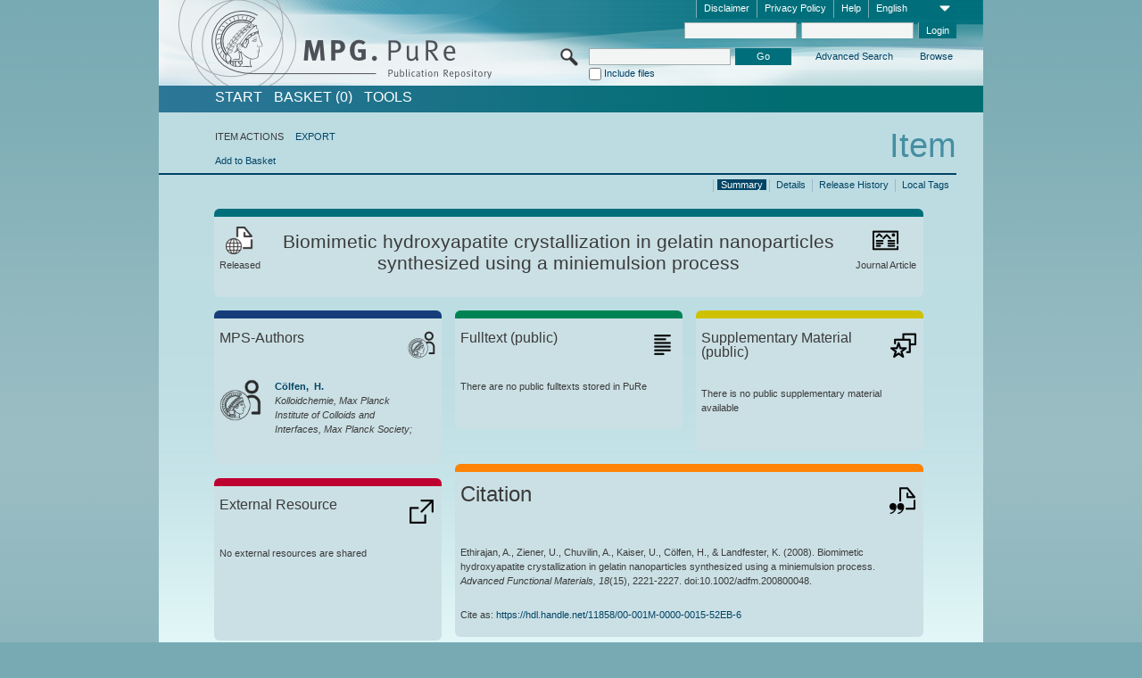

--- FILE ---
content_type: text/html;charset=UTF-8
request_url: https://pure.mpg.de/pubman/faces/ViewItemOverviewPage.jsp?itemId=item_1926969
body_size: 12886
content:
<!DOCTYPE html>
<html xmlns="http://www.w3.org/1999/xhtml"><head id="j_idt2"><link type="text/css" rel="stylesheet" href="/pubman/faces/javax.faces.resource/theme.css?ln=primefaces-aristo" /><link type="text/css" rel="stylesheet" href="/pubman/faces/javax.faces.resource/font-awesome-4.7.0/css/font-awesome.min.css" /><link type="text/css" rel="stylesheet" href="/pubman/faces/javax.faces.resource/commonJavaScript/jquery/css/jquery-ui-1.10.4.min.css" /><script type="text/javascript" src="/pubman/faces/javax.faces.resource/jsf.js?ln=javax.faces"></script><script type="text/javascript">if(window.PrimeFaces){PrimeFaces.settings.locale='en_EN';}</script>
    <title>Biomimetic hydroxyapatite crystallization in gelatin nanoparticles synthesized using a miniemulsion process :: MPG.PuRe
    </title>
	<meta http-equiv="Content-Type" content="text/html; charset=utf-8" />
	<meta http-equiv="pragma" content="no-cache" />
	<meta http-equiv="cache-control" content="no-cache" />
	<meta http-equiv="expires" content="0" />
	<link href="/pubman/resources/cssFramework/main.css" type="text/css" rel="stylesheet" /><link href="/pubman/resources/cssFramework/themes/skin_MPG/styles/theme.css" type="text/css" rel="stylesheet"/><link rel="shortcut icon" type="image/png" href="/pubman/faces/javax.faces.resources/pubman_favicon_32_32.png"/>
	
	<style type="text/css">
		.headerLogo {background-image: none; }
	</style>
	<style type="text/css">
		.fa { line-height: inherit; margin-right: 0.454545em; color: #004465;}
	</style>
	
	<script type="text/javascript">var cookieVersion = "1.0";</script>
	
	<link rel="search" type="application/opensearchdescription+xml" title="Search for publications within MPG.PuRe production" href="https://pure.mpg.de/pubman/faces/search/OpenSearch.jsp" /><script type="text/javascript" src="/pubman/faces/javax.faces.resource/jquery/jquery.js?ln=primefaces&amp;v=6.0"></script><script type="text/javascript" src="/pubman/faces/javax.faces.resource/scripts.js"></script><script type="text/javascript" src="/pubman/faces/javax.faces.resource/commonJavaScript/eSciDoc_javascript.js"></script><script type="text/javascript" src="/pubman/faces/javax.faces.resource/commonJavaScript/componentJavaScript/eSciDoc_ext_paginator.js"></script><script type="text/javascript" src="/pubman/faces/javax.faces.resource/commonJavaScript/componentJavaScript/eSciDoc_selectbox.js"></script><script type="text/javascript" src="/pubman/faces/javax.faces.resource/commonJavaScript/componentJavaScript/eSciDoc_item_list.js"></script><script type="text/javascript" src="/pubman/faces/javax.faces.resource/commonJavaScript/componentJavaScript/eSciDoc_full_item.js"></script><script type="text/javascript" src="/pubman/faces/javax.faces.resource/commonJavaScript/componentJavaScript/eSciDoc_single_elements.js"></script><script type="text/javascript" src="/pubman/faces/javax.faces.resource/commonJavaScript/componentJavaScript/breadcrump.js"></script>
	
	<link href="/cone/js/jquery.suggest.css" rel="stylesheet" type="text/css" />
    <link rel="unapi-server" type="application/xml" title="unAPI" href="https://pure.mpg.de/rest/unapi" />
<meta xmlns="http://www.w3.org/1999/xhtml" name="citation_publication_date"
      content="2008" />
<meta xmlns="http://www.w3.org/1999/xhtml" name="citation_author"
      content="Ethirajan, A." />
<meta xmlns="http://www.w3.org/1999/xhtml" name="citation_author" content="Ziener, U." />
<meta xmlns="http://www.w3.org/1999/xhtml" name="citation_author"
      content="Chuvilin, A." />
<meta xmlns="http://www.w3.org/1999/xhtml" name="citation_author" content="Kaiser, U." />
<meta xmlns="http://www.w3.org/1999/xhtml" name="citation_author" content="Cölfen, H." />
<meta xmlns="http://www.w3.org/1999/xhtml" name="citation_author_institution"
      content="Kolloidchemie, Max Planck Institute of Colloids and Interfaces, Max Planck Society" />
<meta xmlns="http://www.w3.org/1999/xhtml" name="citation_author"
      content="Landfester, K." />
<meta xmlns="http://www.w3.org/1999/xhtml" name="citation_title"
      content="Biomimetic hydroxyapatite crystallization in gelatin nanoparticles synthesized &#xA;using a miniemulsion process" />
<meta xmlns="http://www.w3.org/1999/xhtml" name="citation_language" content="eng" />
<meta xmlns="http://www.w3.org/1999/xhtml" name="citation_doi"
      content="10.1002/adfm.200800048" />
<meta xmlns="http://www.w3.org/1999/xhtml" name="citation_journal_title"
      content="Advanced Functional Materials" />
<meta xmlns="http://www.w3.org/1999/xhtml" name="citation_volume" content="18" />
<meta xmlns="http://www.w3.org/1999/xhtml" name="citation_issue" content="15" />
<meta xmlns="http://www.w3.org/1999/xhtml" name="citation_firstpage" content="2221" />
<meta xmlns="http://www.w3.org/1999/xhtml" name="citation_lastpage" content="2227" />
<meta xmlns="http://www.w3.org/1999/xhtml" name="citation_publisher"
      content="Wiley-VCH Verlag GmbH" />
<meta xmlns="http://www.w3.org/1999/xhtml" name="citation_issn" content="1616-301X" />
<meta xmlns="http://www.w3.org/1999/xhtml" name="DC.issued" content="2008" />
<meta xmlns="http://www.w3.org/1999/xhtml" name="DC.creator" content="Ethirajan, A." />
<meta xmlns="http://www.w3.org/1999/xhtml" name="DC.creator" content="Ziener, U." />
<meta xmlns="http://www.w3.org/1999/xhtml" name="DC.creator" content="Chuvilin, A." />
<meta xmlns="http://www.w3.org/1999/xhtml" name="DC.creator" content="Kaiser, U." />
<meta xmlns="http://www.w3.org/1999/xhtml" name="DC.creator" content="Cölfen, H." />
<meta xmlns="http://www.w3.org/1999/xhtml" name="DC.creator" content="Landfester, K." />
<meta xmlns="http://www.w3.org/1999/xhtml" name="DC.title"
      content="Biomimetic hydroxyapatite crystallization in gelatin nanoparticles synthesized &#xA;using a miniemulsion process" />
<meta xmlns="http://www.w3.org/1999/xhtml" name="DC.language" content="eng" />
<meta xmlns="http://www.w3.org/1999/xhtml" name="DC.identifier"
      content="https://doi.org/10.1002/adfm.200800048" />
<meta xmlns="http://www.w3.org/1999/xhtml" name="DC.relation.ispartof"
      content="Advanced Functional Materials" />
<meta xmlns="http://www.w3.org/1999/xhtml" name="DC.citation.volume" content="18" />
<meta xmlns="http://www.w3.org/1999/xhtml" name="DC.citation.issue" content="15" />
<meta xmlns="http://www.w3.org/1999/xhtml" name="DC.citation.spage" content="2221" />
<meta xmlns="http://www.w3.org/1999/xhtml" name="DC.citation.epage" content="2227" />
<meta xmlns="http://www.w3.org/1999/xhtml" name="DC.publisher"
      content="Wiley-VCH Verlag GmbH" />
<meta xmlns="http://www.w3.org/1999/xhtml" name="DC.identifier"
      content="urn:ISSN:1616-301X" />
    <meta name="description" content="Author: Ethirajan, A. et al.; Genre: Journal Article; Issued: 2008; Title: Biomimetic hydroxyapatite crystallization in gelatin nanoparticles synthesized using a miniemulsion process" /><script type="text/javascript" src="/pubman/faces/javax.faces.resource/commonJavaScript/jquery/jquery-ui-1.10.4.min.js"></script>
	<!-- ACHTUNG: Mit untenstehenden Bibliotheken funktioniert der nanoScroller nicht !!!
	              Daher kann auch eSciDoc_full_item.js nicht auf die neue Syntax umgestellt werden!!!
	&lt;h:outputScript name="commonJavaScript/jquery/jquery-3.6.0.js" /&gt;
	&lt;h:outputScript name="commonJavaScript/jquery/jquery-migrate-3.3.2.js" /&gt;
	  -->
    <script src="/cone/js/jquery.suggest.js"></script><script type="text/javascript" src="/pubman/faces/javax.faces.resource/commonJavaScript/componentJavaScript/autoSuggestFunctions.js"></script>
    <style type="text/css">
        .dialogNoTitleBar .ui-dialog-titlebar {
            display: none;
        }

        .ui-dialog {
            background: #eee
        }
    </style>
    <script type="text/javascript">
        var currentDialog;
        var text = 'By continuing with the next step you authorize the Max Planck Digital Library to register a DataCite DOI (Digital Object Identifier) for this MPG.PuRe record. The DOI registration cannot be undone, therefore please use this function with care and only if you are aware of the consequences.<br/><br/>In particular you confirm with a DOI registration the scientific quality of the content and the fact that there has not been assigned any DOI to the publication before by the MPG or any other institution. Further details on this requirements can be found <a href="http://doi.mpdl.mpg.de/faq/#req" target="_new">here</a>.<br/><br/>You also agree that the MPG.PuRe URL and bibliographic metadata will be transferred to the German National Library of Science and Technology (TIB) in order to register the DOI name.';

        function showDialog() {
            currentDialog = $("<p>" + text + "</p>").dialog({
                dialogClass: "dialogNoTitleBar",
                modal: true,
                width: "auto",
                resizable: false,
                draggable: false,
                width: 500,
                buttons: [{
                        text: "Cancel",
                        click: function() {
                            $(this).dialog("close");
                        }
                    },
                    {
                        text: "create DOI",
                        click: function() {
                            $(".hiddenLnkExecuteAddDoi").click();
                            $(this).dialog("close");
                        }
                    }
                ],
                close: function(event, ui) {
                    $(this).dialog("destroy");
                }
            });
        }
    </script></head>

<body lang="en">
        <!-- The unAPI Identifier for this item --><abbr class='unapi-id' title='item_1926969_3'></abbr>
        <div class="full wrapper"><input id="offset" type="hidden" name="offset" />
		<div class="full_area0 header clear">
			<!-- begin: header section (including meta menu, logo, searchMenu and main menu)-->
			<!-- import meta menu here --><div id="Header:metaMenuSkipLinkAnchor" class="full_area0 metaMenu">
		<!-- meta Menu starts here -->
<form id="Header:j_idt50" name="Header:j_idt50" method="post" action="/pubman/faces/ViewItemOverviewPage.jsp" enctype="application/x-www-form-urlencoded">
<input type="hidden" name="Header:j_idt50" value="Header:j_idt50" />
<span class="seperator"></span>
				<div class="medium_area0 endline selectContainer">
					<div class="medium_area0">
						<span class="medium_area0 selectionBox">English</span>
						<div class="min_imgArea selectboxIcon"> </div>
					</div><select id="Header:j_idt50:selSelectLocale" name="Header:j_idt50:selSelectLocale" class="medium_area0" size="1" title="Choose language." onchange="submit();">	<option value="en" selected="selected">English</option>
	<option value="de">Deutsch</option>
	<option value="ja">日本語</option>
</select>
				</div><span class="seperator"></span>

				<!-- Guide --><a id="Header:j_idt50:lnkPubManHelp" name="Header:j_idt50:lnkPubManHelp" href="https://colab.mpdl.mpg.de/mediawiki/MPG.PuRe_Help" rel="noreferrer noopener" title="MPG.PuRe Help" target="_blank" class="free_area0_p8 endline">Help</a><span class="seperator"></span>

				<!-- Privacy Policy --><a id="Header:j_idt50:lnkPrivacyPolicy" href="#" title="Privacy Policy" onclick="jsf.util.chain(this,event,'loadBlog(\'http://colab.mpdl.mpg.de/mediawiki/MPG.PuRe_Datenschutzhinweis\');return false','mojarra.jsfcljs(document.getElementById(\'Header:j_idt50\'),{\'Header:j_idt50:lnkPrivacyPolicy\':\'Header:j_idt50:lnkPrivacyPolicy\'},\'\')');return false" class="free_area0_p8 endline">Privacy Policy</a><span class="seperator"></span>

				<!-- Policy --><a id="Header:j_idt50:lnkPolicy" href="#" title="Policy&amp;Disclaimer." onclick="jsf.util.chain(this,event,'loadBlog(\'http://colab.mpdl.mpg.de/mediawiki/MPG.PuRe_Impressum\');return false','mojarra.jsfcljs(document.getElementById(\'Header:j_idt50\'),{\'Header:j_idt50:lnkPolicy\':\'Header:j_idt50:lnkPolicy\'},\'\')');return false" class="free_area0_p8 endline">Disclaimer</a><span class="seperator"></span>

				<!-- CurrentIp -->

				<!-- LogIn, LogOut --><div id="Header:j_idt50:login" style="clear:right; margin-top:0.37em"><span class="seperator"></span><input id="Header:j_idt50:lnkLogin" type="submit" name="Header:j_idt50:lnkLogin" value="Login" class="activeButton quickSearchBtn free_area0_p8 endline" /><input id="Header:j_idt50:inputUsername" type="text" name="Header:j_idt50:inputUsername" class="large_txtInput" />
					<!--
					&lt;p:watermark for="inputUsername" value="username"
						rendered="true" /&gt;
					--><span class="seperator"></span><input id="Header:j_idt50:inputSecretPassword" type="password" name="Header:j_idt50:inputSecretPassword" value="" class="large_txtInput" />
					<!--
					&lt;p:watermark for="inputSecretPassword" value="password"
						rendered="true" /&gt;
					--></div>

			<!-- meta Menu ends here --><input type="hidden" name="javax.faces.ViewState" id="j_id1:javax.faces.ViewState:0" value="kOgdEAm9xQ77qn4EC5PA60Wn+QKwkU/deQ9f+4ll0tE2mHBOqtpuTCKXB4ohXh4tfenS9m32PORPYG8aDJOWnRn/MPqelWcWmBS9WFUJaKdjs5CoQPnJoFKWaOTowkoLqASNXln6uEVAIY/WUD4o0JkLJpuLU3YQ/TqF14xM/vVHscewN8ailbfof5evPPE/cu4BRNezgNcruVxHfGSoqCPHCG1yE7O9k4jCJrnujq/yjHauAoMkcJQ0gFgWlrQL1Ah07llxqPlf+BO0OfRK86igDvWN8ezmsgCIA6cMLKi3iZfmyDXLafCU4x0+uCyy9/nrDQRV3wicQEmO/pBdd70FPkm1Vbv8IJc9g0v7uVe5tqjATazGYVMsq2o/e9W2mo4j4slhY0q3Cdrofvybpd9z+ZTMFLSEcdgx/FnIlo/scNZB+AHAwJPSWbre9THZ6Qn+fxFH51AWE+0Dwcz7o6trUr/7b5aTLcR+rYMp7vQnxxBhk1qvB2DCeMA9OhFdqUxEk3FVarsc2u4ss1h6MZK3+4kPt1C31jTM1KwQJe8gJzSao9lSK8enm8RxZW0cC6i/0IHX/bZGHPK5ZtQZCQg1Rtlderwg1fzenSNd1SHhA7ukt6sEAgtfwcx8m/RnRxu3/Nf+XGx2bqplzIx0oKevdvj8BqGIEK4LJ+axRF69ZhFn6MAb0BT0PTwLbbys/KFbYDIqXxfKoTFRkE0MywwNkMD2g82/zEsB5n0VY+8S4N5tqlA/Q9BaXF+0VWgUd3s/QHk7tK+Wf2KCNWPDTcCqTfwz2rJ0ONkOjQhNBRlI1RX0b+UTmQJsGBIbwaK8XXUCXHAARrk5ibe1ngddPrBFznLTWk8dc/DlFvcPoAXCY0UHFa8vkSWcnBJf/OEUjSKCT303XoIDTsx4YVI0MdDepms6zQvGiZ4iwY0Zkb0Bj1O3P8zUVKNRCQuKSn57kng38YcYigC5K8Cf5s5KsHpU/rtfqPC+2tWEJn9dS3BhhwWQ7J3GlJ1zTPjGsCX6j3704YKN87R7shqUGeHVJySyyGT3AcTiikp1pYaXsAMMoGd3QBzYnF/j8+G3bhIBHw0yDfS24vaGJaeUUzwpK1cBXmUzdBVkg45izkLJNUl6FYqqhMww+UrJrl36zNOb9H8Nixuc8UJQiqDTGZSTjlA46+Q5xYVxsX+b6criwCCPi4EmIM2DgiQIc/75OeKssJy2LI867mhBcLxYpVwJL94f7nDj7JLAfHUwfS2C8NAOA0tIFqzXK5IM/R2ktXVJ70jPUbLSFRQmhN2iQ3VPu+mfzo4D3ZItVJzUgesaxBEUACtbWsOMI5HVnfHEKnS8qV35Guowa2LKS03fuihiVnChr8JMs2gh5q6TUCO5S7kX+izxmmUX850hzJMpazAsB2tVdppRVQL83YTZQih3DOoBPjYR5SoXSjM2pvWUMX4IQLBN5Xmh+MYaA/k4alYKuQZQ+bOZ7aZt7Axe49mslUCAIxNjOdjIDf4CwDyGS3aag/2DOmb6J50I8vCC1YMmzNrCgREUi7IdJZx9t3jkWE1hgklEVsfWni0IycwsPxxS5/EOuduvadAHPlArqxlMUT7aRH9RM014FYWlJsoceFo2NEBMxO/bYR5AuL1i/BXhYUDMGBNisIai9NPZNp4LmY1figaDOBIi7bJsrnBqwM3af5UWx6BYDvwGgctoqHlyNYt0RreaXI7qJHRlv0wBzYH+v+xnxjV7LMqI4O9cqecsnH4q/wByh97WZMXqM8ssApMJmqaJZZlSWg9NenRQkTcjbUKHrMf/uM+B0PzJabtlc0rA1695dVTrR2cV5spgH4oX2258lE3h963151x6JCut9ovo24Du4xWqYJjTvFf/jkjTGU27aXZ/CINGhnE=" autocomplete="off" />
</form></div>
			<div class="full_area0 LogoNSearch"><a id="Header:lnkStartPage" name="Header:lnkStartPage" href="/pubman/faces/HomePage.jsp" title="Go to PubMan Startpage."><img src="/pubman/resources/images/pure_logo_web.png" style="border:none;" class="tiny_marginLExcl headerLogo" /><span class="tiny_marginLExcl xDouble_area0 themePark "></span></a>
			<!-- import search here-->
	
	<div id="searchMenuSkipLinkAnchor" class="free_area0 searchMenu">
<form id="Header:j_idt86" name="Header:j_idt86" method="post" action="/pubman/faces/ViewItemOverviewPage.jsp" enctype="application/x-www-form-urlencoded">
<input type="hidden" name="Header:j_idt86" value="Header:j_idt86" />

			<span class="std_imgArea quickSearchIcon"> </span>
			<span class="xLarge_area0 quickSearchMenu"><input id="Header:j_idt86:quickSearchString" type="text" name="Header:j_idt86:quickSearchString" class="xLarge_txtInput quickSearchTextInput" title="Search text" /><span class="xLarge_checkbox quickSearchCheckBoxMenu"><input id="Header:j_idt86:quickSearchCheckBox" type="checkbox" name="Header:j_idt86:quickSearchCheckBox" /><label for="Header:j_idt86:quickSearchCheckBox">Include files</label></span>
			</span><input id="Header:j_idt86:btnQuickSearchStart" type="submit" name="Header:j_idt86:btnQuickSearchStart" value="Go" title="Start Search." class="small_txtBtn activeButton quickSearchBtn" />
			<span class="free_area0"><a id="Header:j_idt86:lnkAdvancedSearch" name="Header:j_idt86:lnkAdvancedSearch" href="/pubman/faces/AdvancedSearchPage.jsp" title="Extended search capabilities for released items" class="free_area0_p3 advancedSearchMenu tiny_marginLExcl">Advanced Search</a><a id="Header:j_idt86:lnkBrowseBy" href="#" title="Browse by organizations and further categories" onclick="mojarra.jsfcljs(document.getElementById('Header:j_idt86'),{'Header:j_idt86:lnkBrowseBy':'Header:j_idt86:lnkBrowseBy'},'');return false" class="free_area0_p3 organisationSearchMenu tiny_marginLExcl endline">Browse</a>
			</span><input type="hidden" name="javax.faces.ViewState" id="j_id1:javax.faces.ViewState:1" value="wMqAn1+3Ql89as9Yh4ruS/Ceur34anMX/RBa3p0vbFTqbudL2pIL35GReUBU5edR+/1YdzEON1RFQ5Zv/WBZA9FYTmzNKwZZ7toi7Axq0025vmJs0RpPkc5Q1UNmMmfUQmQKkoO+vBIq/kNJifdGARNLu/i3khdDzJUJC2OTWJt1MU9WDpPp1nxBZbWwLCtK0XuY54OISQL1NGfa6uza/S4dsTI3oOfjfkdhABfX0UVuT4mJJcLoXs2kzScwbGkXarSeianuG/8ohh2rvkIGeYUAtmM1/laMTg7EBl0nZE31Eygkwh5PjaSwB6AJrJnq4xbjG/bQcSI0kDKaoSJbpOptFj6m8PMue6Rx1jCmUqaOwFRqxYH4fKBVhbcN/O0Ls92CzxX2SlCm68Qrl0r8OexRrc18XD5zaIi0TmdSx2wkF+BNgsFANnD63JnADXn83qhs8xxHOaWP1mC/yQEf7H7SCLFBBQ/6PTpVE8ZFNMeF3SV89mswb0ApdMlz5unubxKJ1eegHDqVmJa3oO8SBWeQ/T6wEdFfMkU1Sy78MTNxZyn+23xrZRTV139+h6Y1tYcD/lb/xDJdSf41AISL1YR5zH6qi/WKCmQNNXovioOF4qgLQIzdi7Fqb/O+pf5jaZUI+EaM/1HL8ND0Wbo4HW1Km05FdgCzDlIzvZpgPX+AICS3N/9DdwiBEi1QI2khsz0qCLH0VQuPIeWFJHEkP3ZEAMpUmAteQm3tCUXUx4lNbF/ctN7+aSzQk/hJXskfoOQSgvEX5ksLoUEuuG7k3mQGf9FGx0oFr37fl6+LgpAWAXcCdl2rlvU+IK/lQ36f+PmVAIv8de1bVi/Vfap65a7LkoLD3/uqylwllpkYskTPUsGaivOTtAFUFrZMF7VBHZjmGNdC3cSBXrrIN/O2zW2tlWyRdTxg7RE7GHhhCvTrYk6OpEKqTC2P8Y/6M7huRpyxHqLRgtmcnEyNlUaB7diHm28kLVfpPLiFacjIVC8PCW3nsak5YnA0GKLGiGj8/K7i1haBo+IyDKxh3N266ooWPRYYPcmNq3fmvT9yq/lampS0bDc2x8Ld2eF0OdrJ62iI86eSYGBYdu16izGTzaXCVYj5wx1Yrxb8w9YAqAAeBJA1/fwy1MXj7eWnc3LEGSnsEcmFJB6cFr2jfvMuM7Q35fFsymfWwVgVoudHSS+pNFRAHi92GHlN5AdUEZT9TC1c3FzfXde1IEC1mJqw9DaTRENOdzAbbXalhCvcBLfLTt4ZN/GoC2Fv/296y+Q/6pnxu9b/pRdqgrEXEv2TFX5ESpUWgjm2AOZykKI4frNGh0JJUx1CQ8zR/lHOG0AXWyXqtPg40gaUgS8E98BqJhAZGK4SqhAJfKKAkBpp5ZLnR7dtvaT5Yu+EzRSZRBGUe0YGkZEysrxyebij7WMsyQH5l/DrwnNEOVjWQnl+qDeAer1kUvV2G1IDGIaHPYlJQ3hzGpKaCU6Gvz1BW+mmxTismnoedCDae1/LU0lV88S8Fquevc2pd1FD5NIZoJWWaNndNBKD/NGLmlFWrBJUhIJd5rq63qji33oxy7NvtPnIvuM24C3PC5t9de8odnneHqNsvfp9q4Gs75gR56QjJ7RRC7uB5wwG5m6wNwaG8ANRJXCuuBWxUNQSj3DClwSnV2mbwM4OIVPu//VWWRVMZrMckGKjxeyckxZ4yIIO+0+ZOMAuBdkThtCCuvk196d2m+abvifGDhKIcL2ogDoozWe5QEBw931hLZLptGMPGUQfK7nimQxs462gBaPXstBx7f9LuPv6UjQZ7lQzUn/JLNnZIDIOAM1IEdOlLVdRd7Gsgr7EuYW+gZgp+duMIG5Jwzg+/ec3wj/iI9LKwm6vtZ2Od6Il63Z00PnUR49oOCk=" autocomplete="off" />
</form>
	</div>
			</div>
		</div>
		<!-- import main menu here -->
	
	<div id="mainMenuSkipLinkAnchor" class="full_area0 mainMenu"><a id="Header:lnkHome" name="Header:lnkHome" href="/pubman/faces/HomePage.jsp" title="Go to PubMan Startpage." class="free_area0">START</a>
		<!--  start should replace the following later -->
		<!--  stop should replace the following later --><a id="Header:lnkCartItems" name="Header:lnkCartItems" href="/pubman/faces/CartItemsPage.jsp" title="Go to Basket" class="free_area0">BASKET  (0)</a><a id="Header:lnkTools" name="Header:lnkTools" href="/pubman/faces/ToolsPage.jsp" title="Go to Tools Overview" class="free_area0">Tools</a>
	</div>
<form id="form1" name="form1" method="post" action="/pubman/faces/ViewItemOverviewPage.jsp" enctype="application/x-www-form-urlencoded">
<input type="hidden" name="form1" value="form1" />

                <div id="content" class="full_area0 clear">
                    <!-- begin: content section (including elements that visualy belong to the header (breadcrumb, headline, subheader and content menu)) -->
                    <div class="clear">
                        <div class="headerSection">
		<div class="clear breadcrumb">
			<!-- Breadcrumb starts here -->
			<ol>
				<li></li>
			</ol>
			<!-- Breadcrumb ends here -->
		</div>
                            <div id="contentSkipLinkAnchor" class="clear headLine">
                                <!-- Headline starts here -->
                                <h1>Item
                                </h1>
                                <!-- Headline ends here -->
                            </div>
                        </div>
                        <div class="small_marginLIncl subHeaderSection">
                            <!-- content menu starts here --><div class="contentMenu">
                                <!-- content menu upper line starts here -->
                                <div class="free_area0 sub"><span class="free_area0">ITEM ACTIONS</span><span class="seperator void"></span><a id="form1:lnkLinkForExportView" name="form1:lnkLinkForExportView" href="ViewItemFullPage.jsp?itemId=item_1926969_3&amp;view=EXPORT" class="free_area0">EXPORT</a>
                                </div>
                                <!-- content menu upper line ends here -->
                                <!-- content menu lower line (actions) starts here --><div class="free_area0 sub action"><a id="form1:lnkAddToBasket" href="#" onclick="jsf.util.chain(this,event,'fullItemReloadAjax();','mojarra.jsfcljs(document.getElementById(\'form1\'),{\'form1:lnkAddToBasket\':\'form1:lnkAddToBasket\'},\'\')');return false">Add to Basket</a>
                                    <!-- hidden Button for executing the addDoi command, after the jquery dialog has been confirmed --><a id="form1:lnkExecuteAddDoi" href="#" style="display:none;" onclick="jsf.util.chain(this,event,'fullItemReloadAjax();','mojarra.jsfcljs(document.getElementById(\'form1\'),{\'form1:lnkExecuteAddDoi\':\'form1:lnkExecuteAddDoi\'},\'\')');return false" class="hiddenLnkExecuteAddDoi">#</a></div>
                                <!-- content menu lower line (actions) ends here -->
                                <!-- content menu lower line (export) starts here --></div>
                            <!-- content menu ends here -->
                            <!-- Subheadline starts here -->
                            <!-- Subheadline ends here -->
                            <!-- JSF messages -->
                            <div class="subHeader">
                            </div>
                            <!-- Subheadline ends here -->
                        </div>
                    </div><div class="full_area0">
                        <div class="full_area0 fullItem">
                            <!-- Item control information starts here -->
                            <div class="full_area0 fullItemControls">
                                <span class="full_area0_p5"> <b class="free_area0 small_marginLExcl">  </b><span class="seperator"></span><a id="form1:lnkViewLocalTagsPage" name="form1:lnkViewLocalTagsPage" href="/pubman/faces/ViewLocalTagsPage.jsp" class="free_area0">Local Tags</a><span class="seperator"></span><a id="form1:lnkViewItemFull_btnItemVersions" href="#" onclick="mojarra.jsfcljs(document.getElementById('form1'),{'form1:lnkViewItemFull_btnItemVersions':'form1:lnkViewItemFull_btnItemVersions'},'');return false" class="free_area0">Release History</a><span class="seperator"></span><a id="form1:lnkViewItemPage" name="form1:lnkViewItemPage" href="https://pure.mpg.de/pubman/faces/ViewItemFullPage.jsp?itemId=item_1926969_3" class="free_area0">Details</a><span class="seperator"></span><a id="form1:lnkViewItemOverviewPage" name="form1:lnkViewItemOverviewPage" href="#contentSkipLinkAnchor" class="free_area0 actual">Summary</a><span class="seperator"></span>
								</span>
                            </div>
                            <!-- Item control information ends here -->
                            <!-- Paginator starts here --><span class="full_area0 pageBrowserItem"><span class="paginatorPanel"></span></span>
                            <!-- Paginator ends here -->
                            <!-- ItemView starts here --><div class="full_area0">
	
	<!-- Title tile --><div class="filled_area0 tiny_marginRExcl small_marginLExcl tile_category borderDarkTurquoise"><div class="filled_area0_p6">
			<!-- Status icon and label --><span class="status_group tiny_marginRExcl">
				<!-- transparent src image needed for correct illustration in IE -->
				<img class="big_imgBtn statusIcon releasedItem" src="../resources/images/overviewPage/1x1transparent.gif" />
				<br />Released</span>
			<!-- Genre(-group) icon and label --><span class="genre_group tiny_marginLExcl"><img src="../resources/images/overviewPage/article_31.png" class="big_imgBtn" />
				<br />Journal Article</span>
			<!-- Publication title -->
			<h4 class="tile_publication_title">Biomimetic hydroxyapatite crystallization in gelatin nanoparticles synthesized using a miniemulsion process
			</h4></div></div><div class="huge_area0 xTiny_marginRExcl small_marginLExcl" style="overflow:visible;">

	<!-- Authors tile --><div class="huge_area0 tile_category borderDarkBlue">
		<!-- Authors tile title and icon --><div class="huge_area0_p6">
			<h5 class="tile_title">
				<img src="../resources/images/overviewPage/MPG_authors_31.png" class="big_imgBtn" align="right" />MPS-Authors
			</h5></div>
		<!-- If no MPG authors available show message -->
		<!-- If no OpenSource authors available show message -->
		<!-- Iterator for MPG Authors --><div class="huge_area0_p0 nano" style="max-height:300px;"><div class="free_area0_p6 content">
					<div>
						<!-- Hidden ID (used to replace image with CoNE image if available [see JavaScript]) --><span class="mpgAuthorId noDisplay">/persons/resource/persons121206</span>
						<!-- specific --><span class="image">
							<!-- Standard image for Authors with CoNE link --><a href="https://pure.mpg.de/cone/persons/resource/persons121206" rel="noreferrer noopener" target="_blank">
								<img src="../resources/images/overviewPage/MPG_authors_64.png" class="large_imgImg xTiny_marginRExcl" align="left" /></a>
							<!-- Standard image for Authors without CoNE link --></span>
						<!-- Author textual information -->
						<p class="xLarge_area0 xTiny_marginLExcl">
							<!-- Author name with CoNE link --><span class="author_name"><a href="https://pure.mpg.de/cone/persons/resource/persons121206" rel="noreferrer noopener" target="_blank">Cölfen, 
								H.</a></span>
							<!-- Author name without CoNE link -->
							<!-- Iterator for the authors organizations (linked in the publication) --><span class="author_organization">
									<br />Kolloidchemie, Max Planck Institute of Colloids and Interfaces, Max Planck Society;</span>
						</p>
					</div></div></div>
		<!-- Iterator for OpenSource Authors --></div>
	
	<!-- External resource tile --><div class="huge_area0 tile_category borderRed">
		<!-- External resource title and icon --><div class="huge_area0_p6">
			<h5 class="tile_title">
				<img src="../resources/images/overviewPage/external_Ressources_31.png" class="big_imgBtn" align="right" />External Resource
			</h5></div>
		<!-- If no external resources are available show message --><div class="huge_area0_p6">No external resources are shared</div>
		<!-- Iterator for external resources --><div class="huge_area0_p0 nano" style="max-height:300px;min-height:62px;"><div class="free_area0_p6 content"></div></div></div>
	
	<!-- Fulltext tile --><div class="huge_area0 tile_category borderDarkGreen xTiny_marginRExcl">
		<!-- Fulltext title and icon --><div class="huge_area0_p6">
			<h5 class="tile_title">
				<img src="../resources/images/overviewPage/fulltext_31.png" class="big_imgBtn" align="right" />Fulltext (restricted access)
			</h5></div>
		<!-- If no fulltexts are available show message --><div class="huge_area0_p6">There are currently no full texts shared for your IP range.</div>
		<!-- Iterator for publicly accessible fulltexts (not only any-fulltext, but also postprint/preprint/publisher-version) --><div class="huge_area0_p0 nano" style="max-height:350px;"><div class="free_area0_p6 content"></div></div></div></div><div class="third_area0">
	
	<!-- Fulltext tile --><div class="huge_area0 tile_category borderDarkGreen xTiny_marginRExcl">
		<!-- Fulltext title and icon --><div class="huge_area0_p6">
			<h5 class="tile_title">
				<img src="../resources/images/overviewPage/fulltext_31.png" class="big_imgBtn" align="right" />Fulltext (public)
			</h5></div>
		<!-- If no fulltexts are available show message --><div class="huge_area0_p6">There are no public fulltexts stored in PuRe</div>
		<!-- Iterator for publicly accessible fulltexts (not only any-fulltext, but also postprint/preprint/publisher-version) --><div class="huge_area0_p0 nano" style="max-height:350px;"><div class="free_area0_p6 content"></div></div></div>
	
	<!-- Supplementary Material tile --><div class="huge_area0 tile_category borderYellow">
		<!-- Supplementary Material title and icon --><div class="huge_area0_p6">
			<h5 class="tile_title">
				<img src="../resources/images/overviewPage/supplementary_material_31.png" class="big_imgBtn" align="right" />Supplementary Material (public)
			</h5></div>
		<!-- If no supplementary material is available show message --><div class="free_area0_p6">There is no public supplementary material available</div>
		<!-- Iterator for publicly accessible supplementary material --><div class="huge_area0_p0 nano" style="max-height:300px;"><div class="free_area0_p6 content"></div></div></div>
	
	<!-- Citation tile --><div class="third_area0 tile_category borderOrange">
		<!-- Citation title and icon --><div class="third_area0_p6">
			<h5 class="tile_citation_title">
				<img src="../resources/images/overviewPage/citation_31.png" class="big_imgBtn" align="right" />Citation
			</h5></div>
		<!-- Citation text and PID --><div class="third_area0_p6">
			<!-- Citation -->
      <div class="Pubman">
         <p>Ethirajan, A., Ziener, U., Chuvilin, A., Kaiser, U., Cölfen, H., &amp; Landfester, K. <span class="DisplayDateStatus">(2008).</span>
            Biomimetic hydroxyapatite crystallization in gelatin nanoparticles synthesized using a miniemulsion process.<span class="Italic"><i>
            Advanced Functional Materials,</i></span> <span class="Italic"><i>18</i></span>(15), 2221-2227. doi:10.1002/adfm.200800048.
         </p>
      </div>
   
			<br />
			<!-- PID --><span id="form1:txtCitationUrlItemPid">Cite as: </span><a id="form1:lnkCitationURLItemPid" name="form1:lnkCitationURLItemPid" href="https://hdl.handle.net/11858/00-001M-0000-0015-52EB-6" title="Always points to the most recent version of this publication, which is accessible with your user rights. Depending on the status of the actual version you may directed to different versions.">https://hdl.handle.net/11858/00-001M-0000-0015-52EB-6</a>
			<!-- URL if PID is deactivated --></div></div>
	
	<!-- Abstract Tile --><div class="third_area0 tile_category borderBrown">
		<!-- Abstract title and image --><div class="third_area0_p6">
			<h5 class="tile_title">
				<img src="../resources/images/overviewPage/abstract_31.png" class="big_imgBtn" align="right" />Abstract
			</h5></div>
		<!-- If no abstracts are available show message--><div class="huge_area0_p6">There is no abstract available</div>
		<!-- Iterator for abstracts --></div></div></div>
                            <!-- ItemView ends here -->
                        </div></div>
                    <!-- end: content section -->
                </div><input type="hidden" name="javax.faces.ViewState" id="j_id1:javax.faces.ViewState:2" value="lqS4Xvl/+b6k55YThAFG4JfZrtfp5iPDxyvstP0jJS/tO1rJCs1vgWoeIDCKrxSfufs8A+4FgE+sX+X3rdrSSFOlkVWUzbItVuq3sDdXoKzYcW6usB+SrrLH+oamvatYqHeLTWQmYM76SWz645/CzfclqeFOMsFh8B4VUXIgv3915j0F6ekAUmWz0wyQEA4vbtzqCGYzbap+5METhaPKRNuIgV4WuHGJ6w3VhZEBWImSokRNaoqexa7/F7knLMSihvhzV85T//yr42utuMYChVewsy+fd6vs6PewqGtoAG0BFKrR3/z3IUNwOogFBw2oo9ecAmtX9T/jlzGpisCKtQ0ebjL+d7J08r8jHm6xIObVlIJK1LbN+YlL9DA6stfTaH1KeNzqJ1SGACFd3qExRTjVdwiaR/qqgaSXh/qTmcRWrUwbWbMcyavrM7zKkLBAOyIdCzge4JBWRVVlSrXFqAg4x83dlLdBIjBliok1C16mZRge0qV6YUvbcJYqalEYH8gfyaTyvcPy+h02xvwKomCN4f0yUZFUopQkZnd+VFmXJV0T3T2WODboE0H6s5w3i/8YeIgmevSzNVCuK50vsQEnJdLNE2uhUuE0+1y3QcG5AazSLIMaN+xz7EiWPnNkcoFEvCkuUoYq/j1mc6+zfUF1oVjXqshXHChFkuNc/d5bxYdAEovu5A/TEDIrtT8lpMYTdzA5BCnxqpIDh8OqwEXDdxj3cZcCU8CAH3fUEx56yuumxg0RY7W4QxNlCyBKie+WlOQBJmTW5tNor8ADvlhyDFa7LIoBOIdZC/G9u3s9gQhu//Ti3OMuiCcfD0DuVbdzVmxBTtDVBPTLBJxnrzX7jlOB7wUs4yuhvKSQvJT/pkSEqq1aEbKQUe1ULvNylA1j/6TmH/bJX4xCYV1IO3IM1/UFfsGZF58H4TzKXasTghzt1pL4eogMpHfYnl396qor4lEV51uEHjaF2ItOZrIP2AHDZ7cb13fl/9PdmO656lWInEhRKem18xI4Ap6bO16hzdEsNCkY4z5OdFgsLiFsVVNjY+MRzL4mh7WKBAdmhWoWKaOi4bQ1msqGrTIg5f3VauPRc4BXKtfRCPtKAUIH0v6ZLUSr+PZkJNiEmz3K2xOyZg7i341VpuuBAL73aNKc5fUeOgj4s78Y+h7+E8ZBJEyDbOwBPtVQ0/6XB3+21xv27EyPEbVbuqV63VMdTqyIh+svOIqiKaMGx9iLTCiajnjHQw4xHLUPKJw3Q8zSwQp8e94a8dOvhPbgOCvJrPKhih8tQR5CsHYaVVjzt1y45A+c5+HfNjoD4TkSoPx1JLMd9+Jnd/EIUPvAuT+cECs2re1VqJZn6691J4nRuu803RPrjKk35f7SE1udLGwOLix+6zvqXPcj+rY1P9I08UEM5HePBKTsUYHMlwrOMk92bgPG9Fi2PiSHuuUYK0nNdJXpTWysgTs9caQNWwQE975t/vL5J2RdsuVAAePtwDKq/oHfxKmfwrxrK02jnTmijTOq8nNgNcAtotuH0LhHsYoBBGSAch8Dp8qxZVPprYlTQv33dEB6RFe2aP0t7hsWmAyYbe4YEGbLlaxo3htxJg9ACDFtIHzXBE6mU7vPl78iS0ON7c1JZBoUxJYyNWDdQ4IqtMepi2ESXlfyKOqa6ODHsx/GKB4S2zsUBZzjcZb4NTpeiD45ZVd15Zg1MPhih8MFY548Ku3+zUA7W01+0ovpfKcYUqVHsUTaVXBcQsLw1Y1E1xt/CwUHRj73Dl57aTsvd0qncwcVx+o69vglMIF6vaRscrsnQASBjaycpeSpSRp+pBueLVYkgLYVeONgX2LnIWhJmogvyR1zjpwUGl2TCTzFIxyPaB3ul5oG4+Q6OVYGdl3IufNcEIABt3I=" autocomplete="off" />
</form>
        </div>

		<div class="footer">

			<div class="full_area0">
				 
				<!-- Mattomo -->
<script data-name="matomo"  data-category="analytics" type="text/plain">
var _paq = _paq || [];
  /* tracker methods like "setCustomDimension" should be called before "trackPageView" */
  console.log(document.URL);

  var regexOverview = /https:\/\/pure\.mpg\.de\/pubman\/faces\/ViewItemOverviewPage\.jsp\?itemId=(item_\d+)_?\d?.*/;
  var matchOverview = regexOverview.exec(document.URL);
  var regexFull = /https:\/\/pure\.mpg\.de\/pubman\/faces\/ViewItemFullPage\.jsp\?itemId=(item_\d+)_?\d?.*/;
  var matchFull = regexFull.exec(document.URL);

  if (matchOverview != null && matchOverview[1] != null && matchOverview[1] !== undefined) {
    _paq.push(['setCustomUrl', 'https://pure.mpg.de/pubman/item/' + matchOverview[1]]);
  }
  else if (matchFull != null && matchFull[1] != null && matchFull[1] !== undefined) {
    _paq.push(['setCustomUrl', 'https://pure.mpg.de/pubman/item/' + matchFull[1]]);
  }
  
  _paq.push(['trackPageView']);
  _paq.push(["disableCookies"]);

  (function() {
    var u="//analytics.mpdl.mpg.de/";
    
    if (document.URL.toString() === 'https://pure.mpg.de/pubman/faces/ViewItemFullPage.jsp' ||
      document.URL.toString() === 'https://pure.mpg.de/pubman/faces/ViewItemOverviewPage.jsp') {
        return;
    }


    _paq.push(['setTrackerUrl', u+'piwik.php']);
    _paq.push(['setSiteId', '1']);

    var d=document, g=d.createElement('script'), s=d.getElementsByTagName('script')[0];
    g.type='text/javascript'; g.async=true; g.defer=true; g.src=u+'piwik.js'; s.parentNode.insertBefore(g,s);
  })();
</script>
<script defer src="https://assets.mpdl.mpg.de/static/mpdl-consent/consent-config-matomo.js"></script>
<script defer>
    window.addEventListener('load', ()=> {
        runConsentBanner({'privacyPolicyUrl' : 'https://colab.mpdl.mpg.de/mediawiki/MPG.PuRe_Datenschutzhinweis'});
    });
</script>

			</div>
		</div>
        
		<script type="text/javascript">
	        var suggestConeUrl = "https://pure.mpg.de/cone/";
        
		    var citationStyleSuggestBaseURL = '$1?format=json';
    		var citationStyleSuggestURL = suggestConeUrl + 'citation-styles/query';

			$(document).ready(function() {
				startNanoScrollerWhenLoaded();
				
				// Try to replace standard author images with CoNE-images
				replaceAuthorImage();
				checkUpdateCslUi();
			});

			// NanoScroller
			var counter = 0;
			var startNanoScrollerTimeout;

			// Add NanoScroller (Scrollbar only visible when hovering the marked div)
			function startNanoScrollerWhenLoaded() {
				clearTimeout(startNanoScrollerTimeout);
				switch (typeof $.fn.nanoScroller) {
					case 'function':
						var nanoDiv = $(".nano");
						nanoDiv.nanoScroller();
						break;
					default:
						counter++;
						if (counter < 10) {
							startNanoScrollerTimeout = setTimeout(startNanoScrollerWhenLoaded, 100);
						}
						break;
				}
			}

			// tries to replace the standard author image with the cone image.
			function replaceAuthorImage() {
				var url;
				var jsonRequestUrl;
				var imgElement;
				$('.mpgAuthorId').each(function(index) {
					url = $(this).text();
					jsonRequestUrl = 'https://pure.mpg.de/cone' + url + '?format=json';
					imgElement = $(this).parent().find('img').get(0);
					updateImage(imgElement, jsonRequestUrl);
				});
			}

			// JSon request to CoNE (works only if CoNE is on the same server as PubMan [Cross-site-scripting])
			// !DOES NOT WORK LOCALLY! (Cross-site-scripting)
			function updateImage(imgElement, jsonRequestUrl) {
				$.getJSON(jsonRequestUrl, function(result) {
					var pictureUrl = result.http_xmlns_com_foaf_0_1_depiction;
					if (pictureUrl != undefined && pictureUrl.trim() != '') {
						$(imgElement).attr('src', pictureUrl);
					}
				});
			}

			function checkUpdateCslUi() {
				(typeof updateCslUi == 'function') ? updateCslUi(): setTimeout("checkUpdateCslUi()", 30);
			}
		</script>
</body>

</html>